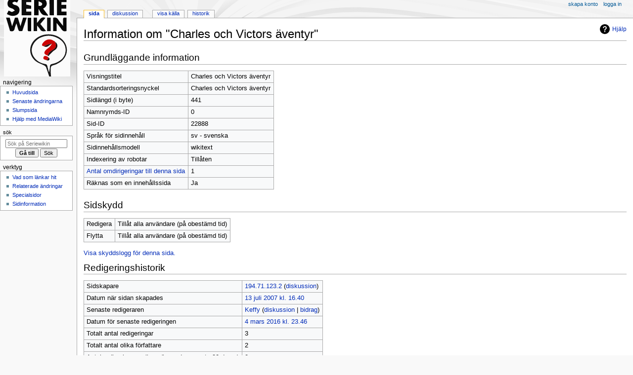

--- FILE ---
content_type: text/html; charset=UTF-8
request_url: https://seriewikin.serieframjandet.se/index.php?title=Charles_och_Victors_%C3%A4ventyr&action=info
body_size: 4619
content:
<!DOCTYPE html>
<html class="client-nojs" lang="sv" dir="ltr">
<head>
<meta charset="UTF-8">
<title>Information om "Charles och Victors äventyr" - Seriewikin</title>
<script>document.documentElement.className="client-js";RLCONF={"wgBreakFrames":true,"wgSeparatorTransformTable":[",\t."," \t,"],"wgDigitTransformTable":["",""],"wgDefaultDateFormat":"dmy","wgMonthNames":["","januari","februari","mars","april","maj","juni","juli","augusti","september","oktober","november","december"],"wgRequestId":"cbdbd86798470fd86382950c","wgCanonicalNamespace":"","wgCanonicalSpecialPageName":false,"wgNamespaceNumber":0,"wgPageName":"Charles_och_Victors_äventyr","wgTitle":"Charles och Victors äventyr","wgCurRevisionId":189908,"wgRevisionId":0,"wgArticleId":22888,"wgIsArticle":false,"wgIsRedirect":false,"wgAction":"info","wgUserName":null,"wgUserGroups":["*"],"wgCategories":[],"wgPageViewLanguage":"sv","wgPageContentLanguage":"sv","wgPageContentModel":"wikitext","wgRelevantPageName":"Charles_och_Victors_äventyr","wgRelevantArticleId":22888,"wgIsProbablyEditable":false,"wgRelevantPageIsProbablyEditable":false,"wgRestrictionEdit":[],"wgRestrictionMove":[],
"wgCiteReferencePreviewsActive":true};RLSTATE={"site.styles":"ready","user.styles":"ready","user":"ready","user.options":"loading","mediawiki.interface.helpers.styles":"ready","mediawiki.action.styles":"ready","mediawiki.helplink":"ready","skins.monobook.styles":"ready"};RLPAGEMODULES=["site","mediawiki.page.ready","skins.monobook.scripts"];</script>
<script>(RLQ=window.RLQ||[]).push(function(){mw.loader.impl(function(){return["user.options@12s5i",function($,jQuery,require,module){mw.user.tokens.set({"patrolToken":"+\\","watchToken":"+\\","csrfToken":"+\\"});
}];});});</script>
<link rel="stylesheet" href="/load.php?lang=sv&amp;modules=mediawiki.action.styles%7Cmediawiki.helplink%7Cmediawiki.interface.helpers.styles%7Cskins.monobook.styles&amp;only=styles&amp;skin=monobook">
<script async="" src="/load.php?lang=sv&amp;modules=startup&amp;only=scripts&amp;raw=1&amp;skin=monobook"></script>
<link rel="stylesheet" href="/extensions/Seriewikin/seriewikin.css">
<meta name="ResourceLoaderDynamicStyles" content="">
<link rel="stylesheet" href="/load.php?lang=sv&amp;modules=site.styles&amp;only=styles&amp;skin=monobook">
<meta name="generator" content="MediaWiki 1.43.0">
<meta name="robots" content="noindex,nofollow,max-image-preview:standard">
<meta name="format-detection" content="telephone=no">
<meta name="viewport" content="width=device-width, initial-scale=1.0, user-scalable=yes, minimum-scale=0.25, maximum-scale=5.0">
<link rel="search" type="application/opensearchdescription+xml" href="/rest.php/v1/search" title="Seriewikin (sv)">
<link rel="EditURI" type="application/rsd+xml" href="https://seriewikin.serieframjandet.se/api.php?action=rsd">
<link rel="license" href="http://creativecommons.org/licenses/by-sa/3.0/deed.sv">
<link rel="alternate" type="application/atom+xml" title="Seriewikin Atom-flöde" href="/index.php?title=Special:Senaste_%C3%A4ndringar&amp;feed=atom">
</head>
<body class="mediawiki ltr sitedir-ltr mw-hide-empty-elt ns-0 ns-subject page-Charles_och_Victors_äventyr rootpage-Charles_och_Victors_äventyr skin-monobook action-info skin--responsive"><div id="globalWrapper">
	<div id="column-content">
		<div id="content" class="mw-body" role="main">
			<a id="top"></a>
			<div id="siteNotice"></div>
			<div class="mw-indicators">
				<div id="mw-indicator-mw-helplink" class="mw-indicator"><a href="https://www.mediawiki.org/wiki/Special:MyLanguage/Page_information" target="_blank" class="mw-helplink"><span class="mw-helplink-icon"></span>Hjälp</a></div>
			</div>
			<h1 id="firstHeading" class="firstHeading mw-first-heading">Information om "Charles och Victors äventyr"</h1>
			<div id="bodyContent" class="monobook-body">
				<div id="siteSub">Från Seriewikin</div>
				<div id="contentSub" ><div id="mw-content-subtitle"></div></div>
				
				<div id="jump-to-nav"></div><a href="#column-one" class="mw-jump-link">Hoppa till navigering</a><a href="#searchInput" class="mw-jump-link">Hoppa till sök</a>
				<!-- start content -->
				<div id="mw-content-text" class="mw-body-content"><h2 id="Grundläggande_information"><span id="mw-pageinfo-header-basic"></span>Grundläggande information</h2>
<table class="wikitable mw-page-info">
<tr id="mw-pageinfo-display-title" style="vertical-align: top;"><td>Visningstitel</td><td>Charles och Victors äventyr</td></tr>
<tr id="mw-pageinfo-default-sort" style="vertical-align: top;"><td>Standardsorteringsnyckel</td><td>Charles och Victors äventyr</td></tr>
<tr id="mw-pageinfo-length" style="vertical-align: top;"><td>Sidlängd (i byte)</td><td>441</td></tr>
<tr id="mw-pageinfo-namespace-id" style="vertical-align: top;"><td>Namnrymds-ID</td><td>0</td></tr>
<tr id="mw-pageinfo-article-id" style="vertical-align: top;"><td>Sid-ID</td><td>22888</td></tr>
<tr style="vertical-align: top;"><td>Språk för sidinnehåll</td><td>sv - svenska</td></tr>
<tr id="mw-pageinfo-content-model" style="vertical-align: top;"><td>Sidinnehållsmodell</td><td>wikitext</td></tr>
<tr id="mw-pageinfo-robot-policy" style="vertical-align: top;"><td>Indexering av robotar</td><td>Tillåten</td></tr>
<tr style="vertical-align: top;"><td><a href="/index.php?title=Special:L%C3%A4nkar_hit/Charles_och_Victors_%C3%A4ventyr&amp;hidelinks=1&amp;hidetrans=1" title="Special:Länkar hit/Charles och Victors äventyr">Antal omdirigeringar till denna sida</a></td><td>1</td></tr>
<tr id="mw-pageinfo-contentpage" style="vertical-align: top;"><td>Räknas som en innehållssida</td><td>Ja</td></tr>
</table>
<h2 id="Sidskydd"><span id="mw-pageinfo-header-restrictions"></span>Sidskydd</h2>
<table class="wikitable mw-page-info">
<tr id="mw-restriction-edit" style="vertical-align: top;"><td>Redigera</td><td>Tillåt alla användare (på obestämd tid)</td></tr>
<tr id="mw-restriction-move" style="vertical-align: top;"><td>Flytta</td><td>Tillåt alla användare (på obestämd tid)</td></tr>
</table>
<a href="/index.php?title=Special:Logg&amp;type=protect&amp;page=Charles+och+Victors+%C3%A4ventyr" title="Special:Logg">Visa skyddslogg för denna sida.</a>
<h2 id="Redigeringshistorik"><span id="mw-pageinfo-header-edits"></span>Redigeringshistorik</h2>
<table class="wikitable mw-page-info">
<tr id="mw-pageinfo-firstuser" style="vertical-align: top;"><td>Sidskapare</td><td><a href="/index.php/Special:Bidrag/194.71.123.2" class="mw-userlink mw-anonuserlink" title="Special:Bidrag/194.71.123.2" data-mw-revid="63001"><bdi>194.71.123.2</bdi></a> <span class="mw-usertoollinks">(<a href="/index.php/Anv%C3%A4ndardiskussion:194.71.123.2" class="mw-usertoollinks-talk" title="Användardiskussion:194.71.123.2">diskussion</a>)</span></td></tr>
<tr id="mw-pageinfo-firsttime" style="vertical-align: top;"><td>Datum när sidan skapades</td><td><a href="/index.php?title=Charles_och_Victors_%C3%A4ventyr&amp;oldid=63001" title="Charles och Victors äventyr">13 juli 2007 kl. 16.40</a></td></tr>
<tr id="mw-pageinfo-lastuser" style="vertical-align: top;"><td>Senaste redigeraren</td><td><a href="/index.php/Anv%C3%A4ndare:Keffy" class="mw-userlink" title="Användare:Keffy" data-mw-revid="189908"><bdi>Keffy</bdi></a> <span class="mw-usertoollinks">(<a href="/index.php/Anv%C3%A4ndardiskussion:Keffy" class="mw-usertoollinks-talk" title="Användardiskussion:Keffy">diskussion</a> | <a href="/index.php/Special:Bidrag/Keffy" class="mw-usertoollinks-contribs" title="Special:Bidrag/Keffy">bidrag</a>)</span></td></tr>
<tr id="mw-pageinfo-lasttime" style="vertical-align: top;"><td>Datum för senaste redigeringen</td><td><a href="/index.php?title=Charles_och_Victors_%C3%A4ventyr&amp;oldid=189908" title="Charles och Victors äventyr">4 mars 2016 kl. 23.46</a></td></tr>
<tr id="mw-pageinfo-edits" style="vertical-align: top;"><td>Totalt antal redigeringar</td><td>3</td></tr>
<tr id="mw-pageinfo-authors" style="vertical-align: top;"><td>Totalt antal olika författare</td><td>2</td></tr>
<tr id="mw-pageinfo-recent-edits" style="vertical-align: top;"><td>Antal redigeringar nyligen (inom de senaste 90 dagar)</td><td>0</td></tr>
<tr id="mw-pageinfo-recent-authors" style="vertical-align: top;"><td>Antal olika författare nyligen</td><td>0</td></tr>
</table>
<h2 id="Sidegenskaper"><span id="mw-pageinfo-header-properties"></span>Sidegenskaper</h2>
<table class="wikitable mw-page-info">
<tr id="mw-pageinfo-templates" style="vertical-align: top;"><td>Inkluderad mall (1)</td><td><div class="mw-templatesUsedExplanation"><p>Mallar som använts på den här sidan:
</p></div><ul>
<li><a href="/index.php/Mall:Stub" title="Mall:Stub">Mall:Stub</a> (<a href="/index.php?title=Mall:Stub&amp;action=edit" title="Mall:Stub">visa wikitext</a>) </li></ul></td></tr>
</table>

<div class="printfooter" data-nosnippet="">Hämtad från ”<a dir="ltr" href="https://seriewikin.serieframjandet.se/index.php/Charles_och_Victors_äventyr">https://seriewikin.serieframjandet.se/index.php/Charles_och_Victors_äventyr</a>”</div></div>
				<div id="catlinks" class="catlinks catlinks-allhidden" data-mw="interface"></div>
				<!-- end content -->
				<div class="visualClear"></div>
			</div>
		</div>
		<div class="visualClear"></div>
	</div>
	<div id="column-one" >
		<h2>Navigeringsmeny</h2>
		<div role="navigation" class="portlet" id="p-cactions" aria-labelledby="p-cactions-label">
			<h3 id="p-cactions-label" >Sidåtgärder</h3>
			<div class="pBody">
				<ul >
				<li id="ca-nstab-main" class="selected mw-list-item"><a href="/index.php/Charles_och_Victors_%C3%A4ventyr" title="Visa innehållssidan [c]" accesskey="c">Sida</a></li><li id="ca-talk" class="mw-list-item"><a href="/index.php/Diskussion:Charles_och_Victors_%C3%A4ventyr" rel="discussion" title="Diskussion om innehållssidan [t]" accesskey="t">Diskussion</a></li><li id="ca-view" class="mw-list-item"><a href="/index.php/Charles_och_Victors_%C3%A4ventyr">Läs</a></li><li id="ca-viewsource" class="mw-list-item"><a href="/index.php?title=Charles_och_Victors_%C3%A4ventyr&amp;action=edit" title="Den här sidan är skrivskyddad.&#10;Du kan se källtexten [e]" accesskey="e">Visa källa</a></li><li id="ca-history" class="mw-list-item"><a href="/index.php?title=Charles_och_Victors_%C3%A4ventyr&amp;action=history" title="Tidigare versioner av sidan [h]" accesskey="h">Historik</a></li>
				
				</ul>
			</div>
		</div>
		
<div role="navigation" class="portlet mw-portlet mw-portlet-cactions-mobile"
	id="p-cactions-mobile" aria-labelledby="p-cactions-mobile-label">
	<h3 id="p-cactions-mobile-label" >Sidåtgärder</h3>
	<div class="pBody">
		<ul ><li id="main-mobile" class="selected mw-list-item"><a href="/index.php/Charles_och_Victors_%C3%A4ventyr" title="Sida">Sida</a></li><li id="talk-mobile" class="mw-list-item"><a href="/index.php/Diskussion:Charles_och_Victors_%C3%A4ventyr" title="Diskussion">Diskussion</a></li><li id="ca-more" class="mw-list-item"><a href="#p-cactions">Fler</a></li><li id="ca-tools" class="mw-list-item"><a href="#p-tb" title="Verktyg">Verktyg</a></li></ul>
		
	</div>
</div>

		<div role="navigation" class="portlet" id="p-personal" aria-labelledby="p-personal-label">
			<h3 id="p-personal-label" >Personliga verktyg</h3>
			<div class="pBody">
				<ul >
				<li id="pt-createaccount" class="mw-list-item"><a href="/index.php?title=Special:Skapa_konto&amp;returnto=Charles+och+Victors+%C3%A4ventyr&amp;returntoquery=action%3Dinfo" title="Du uppmuntras att skapa ett konto och logga in, men det är inte obligatoriskt">Skapa konto</a></li><li id="pt-login" class="mw-list-item"><a href="/index.php?title=Special:Inloggning&amp;returnto=Charles+och+Victors+%C3%A4ventyr&amp;returntoquery=action%3Dinfo" title="Du uppmuntras att logga in, men det är inget krav [o]" accesskey="o">Logga in</a></li>
				</ul>
			</div>
		</div>
		<div class="portlet" id="p-logo" role="banner">
			<a href="/index.php/Startsidan" class="mw-wiki-logo"></a>
		</div>
		<div id="sidebar">
		
<div role="navigation" class="portlet mw-portlet mw-portlet-navigation"
	id="p-navigation" aria-labelledby="p-navigation-label">
	<h3 id="p-navigation-label" >Navigering</h3>
	<div class="pBody">
		<ul ><li id="n-mainpage-description" class="mw-list-item"><a href="/index.php/Startsidan" title="Besök huvudsidan [z]" accesskey="z">Huvudsida</a></li><li id="n-recentchanges" class="mw-list-item"><a href="/index.php/Special:Senaste_%C3%A4ndringar" title="Lista över de senaste ändringarna på wikin [r]" accesskey="r">Senaste ändringarna</a></li><li id="n-randompage" class="mw-list-item"><a href="/index.php/Special:Slumpsida" title="Gå till en slumpmässigt vald sida [x]" accesskey="x">Slumpsida</a></li><li id="n-Hjälp-med-MediaWiki" class="mw-list-item"><a href="/index.php/Seriewikin:Hj%C3%A4lp">Hjälp med MediaWiki</a></li></ul>
		
	</div>
</div>

		<div role="search" class="portlet" id="p-search">
			<h3 id="p-search-label" ><label for="searchInput">Sök</label></h3>
			<div class="pBody" id="searchBody">
				<form action="/index.php" id="searchform"><input type="hidden" value="Special:Sök" name="title"><input type="search" name="search" placeholder="Sök på Seriewikin" aria-label="Sök på Seriewikin" autocapitalize="sentences" title="Sök på Seriewikin [f]" accesskey="f" id="searchInput"><input type="submit" name="go" value="Gå till" title="Gå till sidan med exakt detta namn om den finns" class="searchButton" id="searchButton"> <input type="submit" name="fulltext" value="Sök" title="Sök efter sidor som innehåller denna text" class="searchButton mw-fallbackSearchButton" id="mw-searchButton"></form>
			</div>
		</div>
		
<div role="navigation" class="portlet mw-portlet mw-portlet-tb"
	id="p-tb" aria-labelledby="p-tb-label">
	<h3 id="p-tb-label" >Verktyg</h3>
	<div class="pBody">
		<ul ><li id="t-whatlinkshere" class="mw-list-item"><a href="/index.php/Special:L%C3%A4nkar_hit/Charles_och_Victors_%C3%A4ventyr" title="Lista över alla wikisidor som länkar hit [j]" accesskey="j">Vad som länkar hit</a></li><li id="t-recentchangeslinked" class="mw-list-item"><a href="/index.php/Special:Senaste_relaterade_%C3%A4ndringar/Charles_och_Victors_%C3%A4ventyr" rel="nofollow" title="Visa senaste ändringarna av sidor som den här sidan länkar till [k]" accesskey="k">Relaterade ändringar</a></li><li id="t-specialpages" class="mw-list-item"><a href="/index.php/Special:Specialsidor" title="Lista över alla specialsidor [q]" accesskey="q">Specialsidor</a></li><li id="t-info" class="mw-list-item"><a href="/index.php?title=Charles_och_Victors_%C3%A4ventyr&amp;action=info" title="Mer information om denna sida">Sidinformation</a></li></ul>
		
	</div>
</div>

		
		</div>
		<a href="#sidebar" title="Hoppa till navigering"
			class="menu-toggle" id="sidebar-toggle"></a>
		<a href="#p-personal" title="användarverktyg"
			class="menu-toggle" id="p-personal-toggle"></a>
		<a href="#globalWrapper" title="tillbaka till början"
			class="menu-toggle" id="globalWrapper-toggle"></a>
	</div>
	<!-- end of the left (by default at least) column -->
	<div class="visualClear"></div>
	<div id="footer" class="mw-footer" role="contentinfo"
		>
		<div id="f-copyrightico" class="footer-icons">
			<a href="http://creativecommons.org/licenses/by-sa/3.0/deed.sv" class="cdx-button cdx-button--fake-button cdx-button--size-large cdx-button--fake-button--enabled"><img src="/images/90px-CC_some_rights_reserved.png" alt="Creative Commons Erkännande-Dela Lika-licens" width="88" height="31" loading="lazy"></a>
		</div>
		<div id="f-poweredbyico" class="footer-icons">
			<a href="https://www.mediawiki.org/" class="cdx-button cdx-button--fake-button cdx-button--size-large cdx-button--fake-button--enabled"><img src="/resources/assets/poweredby_mediawiki.svg" alt="Powered by MediaWiki" width="88" height="31" loading="lazy"></a>
		</div>
		<ul id="f-list">
			
			<li id="privacy"><a href="/index.php/Seriewikin:Integritetspolicy">Integritetspolicy</a></li><li id="about"><a href="/index.php/Seriewikin:Om">Om Seriewikin</a></li><li id="disclaimers"><a href="/index.php/Seriewikin:Ansvarsfriskrivning">Ansvarsfriskrivning</a></li>
		</ul>
	</div>
</div>
<script>(RLQ=window.RLQ||[]).push(function(){mw.config.set({"wgBackendResponseTime":194});});</script>
<!-- No web analytics configured. -->

</body>
</html>